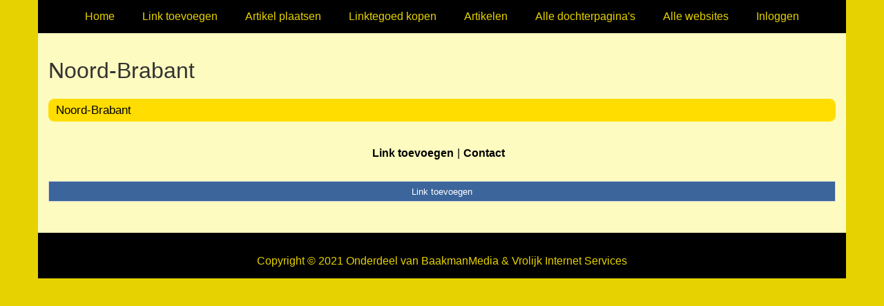

--- FILE ---
content_type: text/html; charset=utf-8
request_url: https://hovenier.hypotheekverstrekkers-nl.nl/rubrieken/noord-brabant/
body_size: 708
content:
<!doctype html>
<html lang="nl">
<head>
  <meta charset="utf-8">
  <meta name="viewport" content="width=device-width, initial-scale=1">
  <title>Noord-Brabant</title>
  <meta name="description" content="Opzoek naar een Hovenier in de buurt? Vind hem via onze Hovenier Startpagina." />
  <link href="//www.hypotheekverstrekkers-nl.nl/core-frontend.css" media="screen" rel="stylesheet" />
  <link href="//www.hypotheekverstrekkers-nl.nl/extensions/portal/assets/portal.css?1769303086" media="screen" rel="stylesheet" />
  <script src="//www.hypotheekverstrekkers-nl.nl/core-frontend.js"></script>
	<link href="/extensions/system.sidebar/sidebar.css" rel="stylesheet" />
	<link href="/generated.css" rel="stylesheet" />
</head>
<body class="page-portal-page page-portal-category extension-portal layout-default">
  <header class="page-menu-background responsive-container">
    <div class="page-menu-background"></div>
    <nav class="menu-main-container">
                <label for="drop-menu-main" class="toggle menu_toggle">Menu +</label>
                <input type="checkbox" id="drop-menu-main" />
                <ul class="menu-main"><li><a href="//www.hypotheekverstrekkers-nl.nl">Home</a></li><li><a href="https://www.backlinker.eu/meerdere-links-toevoegen/">Link toevoegen</a></li><li><a href="https://www.backlinker.eu/artikel-plaatsen/">Artikel plaatsen</a></li><li><a href="https://www.backlinker.eu/registreren/">Linktegoed kopen</a></li><li><a href="//www.hypotheekverstrekkers-nl.nl/blog/">Artikelen</a></li><li><a href="//www.hypotheekverstrekkers-nl.nl/alle-startpaginas/">Alle dochterpagina's</a></li><li><a href="https://www.backlinker.eu/alle-startpagina-websites/">Alle websites</a></li><li><a href="//www.hypotheekverstrekkers-nl.nl/inloggen/">Inloggen</a></li></ul>
              </nav>
  </header>
  <main class="responsive-container page-background">
    
    
    <a href="/"><h1>Noord-Brabant</h1></a>


      <div class="grid-columns-1">
        <div>
            <div style="background-color:#feffad;border:1px solid #ffdd00;"><h2 style="background-color:#ffdd00;"><a style="color:#000000;" href="/rubrieken/noord-brabant/">Noord-Brabant</a></h2></div></div>
      </div>
      <div class="clear-both"></div><ul id="nav-footer">
          <li><a href="https://www.backlinker.eu/meerdere-links-toevoegen/">Link toevoegen</a></li><li><a href="/contact/">Contact</a></li></ul><a class="add-link button" href="https://www.backlinker.eu/meerdere-links-toevoegen/">Link toevoegen</a>

    
  </main>
  <footer class="responsive-container">
    <nav class="menu-footer-container">
                <label for="drop-menu-footer" class="toggle menu_toggle">Menu +</label>
                <input type="checkbox" id="drop-menu-footer" />
                <ul class="menu-footer"></ul>
              </nav>
    Copyright © 2021 Onderdeel van <a href="https://baakmanmedia.nl" target="_blank">BaakmanMedia</a> & <a href="https://vrolijkinternetservices.nl/" target="_blank">Vrolijk Internet Services</a>
  </footer>
  <script src="//www.hypotheekverstrekkers-nl.nl/extensions/portal/assets/portal.js?1769303086" async></script>
</body>
</html>
